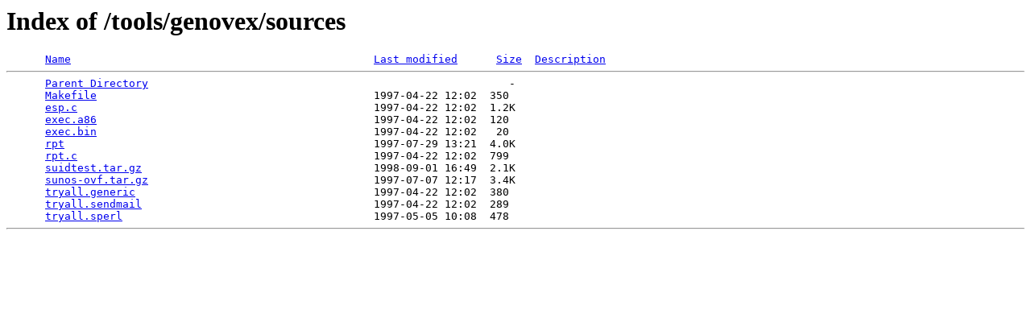

--- FILE ---
content_type: text/html;charset=ISO-8859-1
request_url: http://1wt.eu/tools/genovex/sources/?C=N;O=A
body_size: 1687
content:
<!DOCTYPE HTML PUBLIC "-//W3C//DTD HTML 3.2 Final//EN">
<html>
 <head>
  <title>Index of /tools/genovex/sources</title>
 </head>
 <body>
<h1>Index of /tools/genovex/sources</h1>
<pre>      <a href="?C=N;O=D">Name</a>                                               <a href="?C=M;O=A">Last modified</a>      <a href="?C=S;O=A">Size</a>  <a href="?C=D;O=A">Description</a><hr>      <a href="/tools/genovex/">Parent Directory</a>                                                        -   
      <a href="Makefile">Makefile</a>                                           1997-04-22 12:02  350   
      <a href="esp.c">esp.c</a>                                              1997-04-22 12:02  1.2K  
      <a href="exec.a86">exec.a86</a>                                           1997-04-22 12:02  120   
      <a href="exec.bin">exec.bin</a>                                           1997-04-22 12:02   20   
      <a href="rpt">rpt</a>                                                1997-07-29 13:21  4.0K  
      <a href="rpt.c">rpt.c</a>                                              1997-04-22 12:02  799   
      <a href="suidtest.tar.gz">suidtest.tar.gz</a>                                    1998-09-01 16:49  2.1K  
      <a href="sunos-ovf.tar.gz">sunos-ovf.tar.gz</a>                                   1997-07-07 12:17  3.4K  
      <a href="tryall.generic">tryall.generic</a>                                     1997-04-22 12:02  380   
      <a href="tryall.sendmail">tryall.sendmail</a>                                    1997-04-22 12:02  289   
      <a href="tryall.sperl">tryall.sperl</a>                                       1997-05-05 10:08  478   
<hr></pre>
</body></html>
